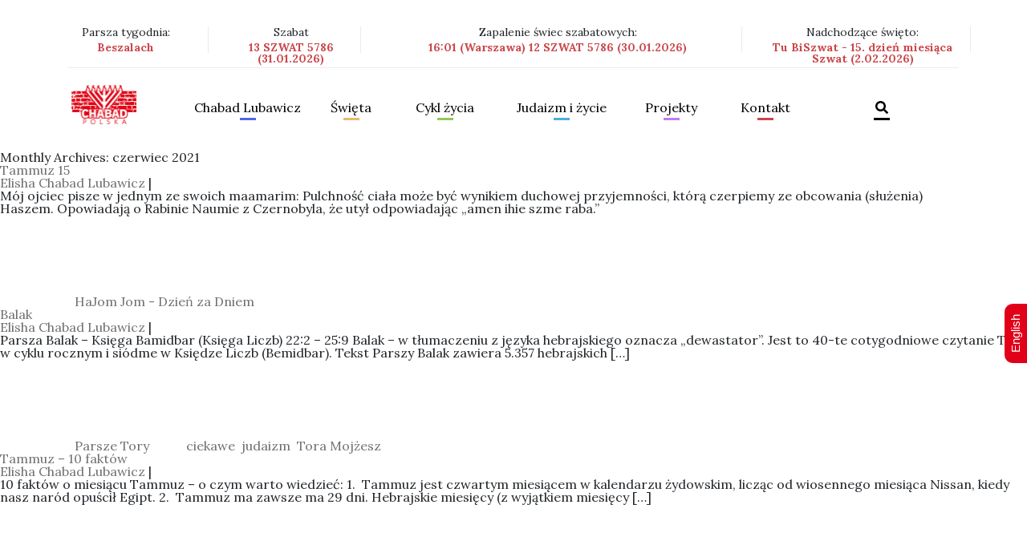

--- FILE ---
content_type: text/html; charset=UTF-8
request_url: https://chabad.org.pl/2021/06/
body_size: 14527
content:
<!DOCTYPE html>
<html lang="pl-PL">
<head>
<meta charset="UTF-8" />
<meta name="viewport" content="width=device-width, initial-scale=1, shrink-to-fit=no">
<meta charset="utf-8">
<meta http-equiv="x-ua-compatible" content="ie=edge">
<link rel="stylesheet" href="https://chabad.org.pl/wp-content/themes/blankslate/assets/css/bootstrap.min.css">
<link href="https://chabad.org.pl/wp-content/themes/blankslate/assets/css/screen.css" media="screen, projection" rel="stylesheet" type="text/css" />
<link href="https://chabad.org.pl/wp-content/themes/blankslate/assets/css/print.css" media="print" rel="stylesheet" type="text/css" />
<link href="https://fonts.googleapis.com/css?family=Lora:400,700" rel="stylesheet">
<link rel='stylesheet' href='https://chabad.org.pl/wp-content/themes/blankslate/assets/css/jCarousel.min.css'>
<link rel="stylesheet" href="https://chabad.org.pl/wp-content/themes/blankslate/assets/css/jquery-ui.css">
<!--[if IE]>
    <link href="assets/css/ie.css" media="screen, projection" rel="stylesheet" type="text/css" />
<![endif]-->
<link rel="stylesheet" href="https://chabad.org.pl/wp-content/themes/blankslate/assets/css/offcanvas.css">
<link rel="stylesheet" href="https://chabad.org.pl/wp-content/themes/blankslate/assets/css/style.css">
<link rel="stylesheet" href="https://chabad.org.pl/wp-content/themes/blankslate/assets/css/bootstrap-select.min.css">
<meta name="google-site-verification" content="lLh99LXbkPKpuAq339M5eFIfP_WEMw2LPdhMwZpYqNE" />
<title>czerwiec 2021 &#8211; Chabad Lubawicz Polska &#8211; Centrum Żydowskie</title>
<meta name='robots' content='max-image-preview:large' />
<link rel="alternate" type="application/rss+xml" title="Chabad Lubawicz Polska - Centrum Żydowskie &raquo; Kanał z wpisami" href="https://chabad.org.pl/feed/" />
<script type="text/javascript">
window._wpemojiSettings = {"baseUrl":"https:\/\/s.w.org\/images\/core\/emoji\/14.0.0\/72x72\/","ext":".png","svgUrl":"https:\/\/s.w.org\/images\/core\/emoji\/14.0.0\/svg\/","svgExt":".svg","source":{"concatemoji":"https:\/\/chabad.org.pl\/wp-includes\/js\/wp-emoji-release.min.js?ver=6.2.8"}};
/*! This file is auto-generated */
!function(e,a,t){var n,r,o,i=a.createElement("canvas"),p=i.getContext&&i.getContext("2d");function s(e,t){p.clearRect(0,0,i.width,i.height),p.fillText(e,0,0);e=i.toDataURL();return p.clearRect(0,0,i.width,i.height),p.fillText(t,0,0),e===i.toDataURL()}function c(e){var t=a.createElement("script");t.src=e,t.defer=t.type="text/javascript",a.getElementsByTagName("head")[0].appendChild(t)}for(o=Array("flag","emoji"),t.supports={everything:!0,everythingExceptFlag:!0},r=0;r<o.length;r++)t.supports[o[r]]=function(e){if(p&&p.fillText)switch(p.textBaseline="top",p.font="600 32px Arial",e){case"flag":return s("\ud83c\udff3\ufe0f\u200d\u26a7\ufe0f","\ud83c\udff3\ufe0f\u200b\u26a7\ufe0f")?!1:!s("\ud83c\uddfa\ud83c\uddf3","\ud83c\uddfa\u200b\ud83c\uddf3")&&!s("\ud83c\udff4\udb40\udc67\udb40\udc62\udb40\udc65\udb40\udc6e\udb40\udc67\udb40\udc7f","\ud83c\udff4\u200b\udb40\udc67\u200b\udb40\udc62\u200b\udb40\udc65\u200b\udb40\udc6e\u200b\udb40\udc67\u200b\udb40\udc7f");case"emoji":return!s("\ud83e\udef1\ud83c\udffb\u200d\ud83e\udef2\ud83c\udfff","\ud83e\udef1\ud83c\udffb\u200b\ud83e\udef2\ud83c\udfff")}return!1}(o[r]),t.supports.everything=t.supports.everything&&t.supports[o[r]],"flag"!==o[r]&&(t.supports.everythingExceptFlag=t.supports.everythingExceptFlag&&t.supports[o[r]]);t.supports.everythingExceptFlag=t.supports.everythingExceptFlag&&!t.supports.flag,t.DOMReady=!1,t.readyCallback=function(){t.DOMReady=!0},t.supports.everything||(n=function(){t.readyCallback()},a.addEventListener?(a.addEventListener("DOMContentLoaded",n,!1),e.addEventListener("load",n,!1)):(e.attachEvent("onload",n),a.attachEvent("onreadystatechange",function(){"complete"===a.readyState&&t.readyCallback()})),(e=t.source||{}).concatemoji?c(e.concatemoji):e.wpemoji&&e.twemoji&&(c(e.twemoji),c(e.wpemoji)))}(window,document,window._wpemojiSettings);
</script>
<style type="text/css">
img.wp-smiley,
img.emoji {
	display: inline !important;
	border: none !important;
	box-shadow: none !important;
	height: 1em !important;
	width: 1em !important;
	margin: 0 0.07em !important;
	vertical-align: -0.1em !important;
	background: none !important;
	padding: 0 !important;
}
</style>
	<link rel='stylesheet' id='contact-form-7-css' href='https://chabad.org.pl/wp-content/plugins/contact-form-7/includes/css/styles.css?ver=5.8.7' type='text/css' media='all' />
<link rel='stylesheet' id='wp-date-remover-css' href='https://chabad.org.pl/wp-content/plugins/wp-date-remover/public/css/wp-date-remover-public.css?ver=1.0.0' type='text/css' media='all' />
<link rel='stylesheet' id='dashicons-css' href='https://chabad.org.pl/wp-includes/css/dashicons.min.css?ver=6.2.8' type='text/css' media='all' />
<link rel='stylesheet' id='thickbox-css' href='https://chabad.org.pl/wp-includes/js/thickbox/thickbox.css?ver=6.2.8' type='text/css' media='all' />
<script type='text/javascript' src='https://chabad.org.pl/wp-includes/js/jquery/jquery.min.js?ver=3.6.4' id='jquery-core-js'></script>
<script type='text/javascript' src='https://chabad.org.pl/wp-includes/js/jquery/jquery-migrate.min.js?ver=3.4.0' id='jquery-migrate-js'></script>
<script type='text/javascript' src='https://chabad.org.pl/wp-content/plugins/wp-date-remover/public/js/wp-date-remover-public.js?ver=1.0.0' id='wp-date-remover-js'></script>
<script type='text/javascript' id='photocrati_ajax-js-extra'>
/* <![CDATA[ */
var photocrati_ajax = {"url":"https:\/\/chabad.org.pl\/index.php?photocrati_ajax=1","wp_home_url":"https:\/\/chabad.org.pl","wp_site_url":"https:\/\/chabad.org.pl","wp_root_url":"https:\/\/chabad.org.pl","wp_plugins_url":"https:\/\/chabad.org.pl\/wp-content\/plugins","wp_content_url":"https:\/\/chabad.org.pl\/wp-content","wp_includes_url":"https:\/\/chabad.org.pl\/wp-includes\/","ngg_param_slug":"nggallery"};
/* ]]> */
</script>
<script type='text/javascript' src='https://chabad.org.pl/wp-content/plugins/nextgen-gallery/products/photocrati_nextgen/modules/ajax/static/ajax.min.js?ver=3.35' id='photocrati_ajax-js'></script>
<link rel="https://api.w.org/" href="https://chabad.org.pl/wp-json/" /><link rel="EditURI" type="application/rsd+xml" title="RSD" href="https://chabad.org.pl/xmlrpc.php?rsd" />
<link rel="wlwmanifest" type="application/wlwmanifest+xml" href="https://chabad.org.pl/wp-includes/wlwmanifest.xml" />
<meta name="generator" content="WordPress 6.2.8" />
<meta name="generator" content="Elementor 3.12.1; features: e_dom_optimization, e_optimized_assets_loading, e_optimized_css_loading, a11y_improvements, additional_custom_breakpoints; settings: css_print_method-external, google_font-enabled, font_display-auto">

<style type='text/css'>
/* START Styles Simple Side Tab v2.2.2 */
#rum_sst_tab {
    font-family: Arial, sans-serif;
    top: 350px;
    background-color: #e20019;
    color: #FFFFFF;
    border-style: solid;
    border-width: 0px;
}

#rum_sst_tab:hover {
    background-color: #A4A4A4;
}
.rum_sst_contents {
    position:fixed;
    margin:0;
    padding:6px 13px 8px 13px;
    text-decoration:none;
    text-align:center;
    font-size:15px;
    font-weight:normal;
    border-style:solid;
    display:block;
    z-index:100000;
}
.rum_sst_left {
    left:-2px;
    cursor: pointer;
    -webkit-transform-origin:0 0;
    -moz-transform-origin:0 0;
    -o-transform-origin:0 0;
    -ms-transform-origin:0 0;
    -webkit-transform:rotate(270deg);
    -moz-transform:rotate(270deg);
    -ms-transform:rotate(270deg);
    -o-transform:rotate(270deg);
    transform:rotate(270deg);
    -moz-border-radius-bottomright:10px;
    border-bottom-right-radius:10px;
    -moz-border-radius-bottomleft:10px;
    border-bottom-left-radius:10px;
}
.rum_sst_right {
    right:-1px;
    cursor: pointer;
    -webkit-transform-origin:100% 100%;
    -moz-transform-origin:100% 100%;
    -o-transform-origin:100% 100%;
    -ms-transform-origin:100% 100%;
    -webkit-transform:rotate(-90deg);
    -moz-transform:rotate(-90deg);
    -ms-transform:rotate(-90deg);
    -o-transform:rotate(-90deg);
    transform:rotate(-90deg);
    -moz-border-radius-topright:10px;
    border-top-right-radius:10px;
    -moz-border-radius-topleft:10px;
    border-top-left-radius:10px;
}
.rum_sst_right.less-ie-9 {
    right:-120px;
    filter: progid:DXImageTransform.Microsoft.BasicImage(rotation=1);
}
.rum_sst_left.less-ie-9 {
    filter: progid:DXImageTransform.Microsoft.BasicImage(rotation=3);
}
/* END Styles Simple Side Tab */
</style>
<link rel="icon" href="https://chabad.org.pl/wp-content/uploads/2022/02/logopolska-150x95.png" sizes="32x32" />
<link rel="icon" href="https://chabad.org.pl/wp-content/uploads/2022/02/logopolska.png" sizes="192x192" />
<link rel="apple-touch-icon" href="https://chabad.org.pl/wp-content/uploads/2022/02/logopolska.png" />
<meta name="msapplication-TileImage" content="https://chabad.org.pl/wp-content/uploads/2022/02/logopolska.png" />
		<style type="text/css" id="wp-custom-css">
			/*
CSS Name: Default Styles
Description: NextGEN Default Gallery Stylesheet
Author: Imagely
Version: 2.13

This stylesheet is provided to allow users the ability of overriding the default styles for all display types
*/

.ngg-album-compactbox{
    margin: 0!important;
    padding: 0px!important;
    box-sizing: border-box!important;
    -moz-box-sizing: border-box!important;
    position: relative!important;
    border: none!important;
    border-radius: 0px!important;
    z-index: 1!important;
}
.ngg-albumoverview img {
    padding:0px!important;
    max-width: 300px;
    float: left;
}
.ngg-album-compactbox .Thumb{
    border:none!important;
    padding:0px!important;
}
.ngg-album-compactbox:after, .ngg-album-compactbox:before {
    content: ' ';
    position: absolute;
    top: 0;
    left: 0;
    right: 0;
    border:none!important;
    z-index: -1;
}
.ngg-album-compact{
    width:100%;
    margin-top: 30px!important;
}
.ngg-album-compact h4 {
    font-size: 39px;
    font-weight: 700;
    margin: 0px;
    float: right;
    display: block;
}
.ngg-album-compact h4 .ngg-album-desc {
    overflow: hidden;
    display: block;
    width: 500px;
    max-width: 374px!important;
    height: 290px;
    line-height: 40px;
    font-size: 30px;
    text-align: left;
}
.ngg-album-gallery-image-counter{display:none;}
.ngg-breadcrumbs { display:none; }
.slideshowlink {display:none;}
.ngg-gallery-thumbnail{
    border:none;
}
.ngg-gallery-thumbnail img:hover {
    background-color: inherit;
}
.ngg-gallery-thumbnail img {
    padding-bottom:0px!important;
    padding-top:0px!important;
}
.ngg-navigation a.next, .ngg-navigation a.page-numbers, .ngg-navigation a.prev, .ngg-navigation span.next, .ngg-navigation span.page-numbers, .ngg-navigation span.prev {
    border: 1px solid #cb464a;
    margin-right: 3px;
    color: #000;
    padding: 5px;
    text-decoration: none;
}
.ngg-navigation span {
    font-weight: 700;
    margin: 0 6px;
    background: #cb464a;
    padding: 5px;
    color: #fff;
    margin-right: 3px;
    margin-left: 3px;
    border: 1px solid #cb464a;
}
.ngg-gallery-thumbnail-box {
    float: left;
    position: relative;
    display: block;
}
.ngg-navigation a.next:hover, .ngg-navigation a.page-numbers:hover, .ngg-navigation a.prev:hover, .ngg-navigation span.next:hover, .ngg-navigation span.page-numbers:hover, .ngg-navigation span.prev:hover{
        background-color: #ce7174;
}
span.screen-reader-text {
    display: none;
}
#TB_caption {
    height: 40px;
    padding: 10px 10px 7px 16px;
    float: left;
}
#TB_closeWindowButton:hover .tb-close-icon, #TB_closeWindowButton:focus .tb-close-icon {
    color: #d42f39;
}
.tb-close-icon {
    display: block;
    color: #666;
    text-align: center;
    line-height: 41px;
    width: 48px;
    height: 29px;
    position: absolute;
    top: -6px;
    right: 1px;
}
html body main #jist .container .content_box p {
	margin-bottom:1rem;
}		</style>
		</head>



<body data-rsssl=1 id="home">
        <header role="menu">
            <nav class="navbar navbar-expand-lg navbar-light bg-faded">
                <div class="container">
                    <div class="col-lg-12 col-md-12 col-sm-12 col-xs-12 upper_nav px-0 w-100">

                        <div class="row mb-3">
                            <div class="col-lg-2 col-md-2 col-sm-12 col-xs-12 px-0 pr-3 right_separator">
                                <p>Parsza tygodnia: <i class="font-weight-bold">Beszalach</i></p>
                            </div>
                            <div class="col-lg-2 col-md-2 col-sm-12 col-xs-12 px-0 pl-3 right_separator">
                                  <p>Szabat <i class="font-weight-bold">13 SZWAT 5786 (31.01.2026)</i></p>
                            </div>
                            <div class="col-lg-5 col-md-5 col-sm-12 col-xs-12 px-0 pl-3 right_separator">
                                <p>Zapalenie świec szabatowych: <i class="font-weight-bold">16:01 (Warszawa) 12 SZWAT 5786 (30.01.2026)</i></p>
                            </div>
                            <div class="col-lg-3 col-md-3 col-sm-12 col-xs-12 px-0 pl-3 right_separator">
                                <p>Nadchodzące święto: <i class="font-weight-bold">Tu BiSzwat - 15. dzień miesiąca Szwat (2.02.2026)</i></p>
                            </div>
                        </div>
                    </div>
                    <div class="col-lg-12 col-md-12 col-sm-12 col-xs-12 lower_nav w-100 pb-3 pt-3">
                      <button class="navbar-toggler p-0 border-0" data-target="#navbarNav" type="button" data-toggle="offcanvas">
                        <i class="fas fa-bars"></i>
                      </button>
                        <!--
                      <button class="navbar-toggler navbar-toggler-right float-right" type="button" data-toggle="collapse" data-target="#navbarNav" aria-controls="navbarNav" aria-expanded="false" aria-label="Toggle navigation">

                      </button>-->
                      <a class="navbar-brand float-left" href="https://chabad.org.pl"><img src="https://chabad.org.pl/wp-content/themes/blankslate/assets/img/HEADER/NAV/LOGO_1.png"></a>
                      <div class="nav_items navbar-collapse offcanvas-collapse float-left" id="navbarNav">
                        <div class="d-table w-100">
                            <div class="d-table-cell align-middle">
                                <div>
                                    <div class="row m-4 mb-0 offcanvas_bar">
                                        <div class="float-left w-50">
                                            <a href="https://chabad.org.pl"><img src="https://chabad.org.pl/wp-content/themes/blankslate/assets/img/HEADER/NAV/LOGO_1.png"></a>
                                        </div>
                                        <div class="float-right w-50">
                                            <a class="navbar-toggler close_canvas" aria-label="Close" data-target="#navbarNav" data-toggle="offcanvas"></a>
                                        </div>
                                    </div>
                                   <ul id="glowne-menu" class="navbar-nav" ><li id="menu-item-1436" class="nav-item dropdown blue menu-item menu-item-type-taxonomy menu-item-object-category menu-item-has-children menu-item-1436"><a href="https://chabad.org.pl/category/chabad-lubawicz/" class="nav-link dropdown-toggle" data-toggle="dropdown">Chabad Lubawicz</a>
<ul class='dropdown-menu' id='menu'>
	<li id="menu-item-2332" class="menu-item menu-item-type-taxonomy menu-item-object-category menu-item-2332"><a href="https://chabad.org.pl/category/aktualnosci/">Aktualności</a></li>
	<li id="menu-item-1447" class="menu-item menu-item-type-taxonomy menu-item-object-category menu-item-1447"><a href="https://chabad.org.pl/category/chabad-lubawicz/">Kim jesteśmy?</a></li>
	<li id="menu-item-3208" class="menu-item menu-item-type-taxonomy menu-item-object-category menu-item-3208"><a href="https://chabad.org.pl/category/rebbe/rebbeim-genealogia/">Rebbeim &#8211; genealogia, informacje</a></li>
	<li id="menu-item-6317" class="menu-item menu-item-type-taxonomy menu-item-object-category menu-item-6317"><a href="https://chabad.org.pl/category/chabad-lubawicz/placowki-chabad-lubawicz-na-swiecie/">Placówki Chabad Lubawicz na świecie</a></li>
	<li id="menu-item-1446" class="menu-item menu-item-type-taxonomy menu-item-object-category menu-item-1446"><a href="https://chabad.org.pl/category/chabad-lubawicz/chabad-lubawicz-w-mediach/">Chabad Lubawicz w mediach</a></li>
	<li id="menu-item-2639" class="menu-item menu-item-type-post_type menu-item-object-page menu-item-2639"><a href="https://chabad.org.pl/pracownia-multimedialna/">Pracownia multimedialna</a></li>
	<li id="menu-item-1445" class="menu-item menu-item-type-taxonomy menu-item-object-category menu-item-1445"><a href="https://chabad.org.pl/category/spisane-dawniej-i-dzis/">Spisane dawniej i dziś</a></li>
	<li id="menu-item-10652" class="menu-item menu-item-type-taxonomy menu-item-object-category menu-item-10652"><a href="https://chabad.org.pl/category/chasydzi-na-mazowszu/">Chasydzi na Mazowszu &#8211; historia</a></li>
	<li id="menu-item-5072" class="menu-item menu-item-type-taxonomy menu-item-object-category menu-item-5072"><a href="https://chabad.org.pl/category/judaizm-i-zycie-brak-opisu/izrael-brak-opisu-mapa-panstwa-izrael/punkty-zainteresowania/">Punkty zainteresowania</a></li>
	<li id="menu-item-2261" class="menu-item menu-item-type-post_type menu-item-object-page menu-item-2261"><a href="https://chabad.org.pl/galeria/">Galeria</a></li>
</ul>
</li>
<li id="menu-item-1437" class="nav-item dropdown orange menu-item menu-item-type-taxonomy menu-item-object-category menu-item-has-children menu-item-1437"><a href="https://chabad.org.pl/category/swieta/" class="nav-link dropdown-toggle" data-toggle="dropdown">Święta</a>
<ul class='dropdown-menu' id='menu'>
	<li id="menu-item-12164" class="menu-item menu-item-type-taxonomy menu-item-object-category menu-item-12164"><a href="https://chabad.org.pl/category/swieta/swieta-swieta/">Święta</a></li>
	<li id="menu-item-1448" class="menu-item menu-item-type-taxonomy menu-item-object-category menu-item-1448"><a href="https://chabad.org.pl/category/swieta/wielkie-swieta/">Wielkie święta</a></li>
	<li id="menu-item-1449" class="menu-item menu-item-type-taxonomy menu-item-object-category menu-item-1449"><a href="https://chabad.org.pl/category/swieta/sukot-i-simchat-tora/">Sukot i Simchat Tora</a></li>
	<li id="menu-item-1450" class="menu-item menu-item-type-taxonomy menu-item-object-category menu-item-1450"><a href="https://chabad.org.pl/category/swieta/chanuka/">Chanuka</a></li>
	<li id="menu-item-4755" class="menu-item menu-item-type-taxonomy menu-item-object-category menu-item-4755"><a href="https://chabad.org.pl/category/swieta/chanuka/historia-chanuki/">Historia Chanuki</a></li>
	<li id="menu-item-4756" class="menu-item menu-item-type-taxonomy menu-item-object-category menu-item-4756"><a href="https://chabad.org.pl/category/swieta/chanuka/chanukowe-pomysly/">Chanukowe pomysły</a></li>
	<li id="menu-item-1451" class="menu-item menu-item-type-taxonomy menu-item-object-category menu-item-1451"><a href="https://chabad.org.pl/category/swieta/tu-b-szwat-tu-bi-szwat/">Tu B&#8217;Szwat &#8211; Tu Bi-Szwat</a></li>
	<li id="menu-item-1452" class="menu-item menu-item-type-taxonomy menu-item-object-category menu-item-1452"><a href="https://chabad.org.pl/category/swieta/purim/">Purim</a></li>
	<li id="menu-item-1453" class="menu-item menu-item-type-taxonomy menu-item-object-category menu-item-1453"><a href="https://chabad.org.pl/category/swieta/pesach-swieta/">Pesach</a></li>
	<li id="menu-item-1454" class="menu-item menu-item-type-taxonomy menu-item-object-category menu-item-1454"><a href="https://chabad.org.pl/category/swieta/pesach-szeni/">Pesach Szeni</a></li>
	<li id="menu-item-1455" class="menu-item menu-item-type-taxonomy menu-item-object-category menu-item-1455"><a href="https://chabad.org.pl/category/swieta/liczenie-omeru/">Liczenie Omeru</a></li>
	<li id="menu-item-6288" class="menu-item menu-item-type-taxonomy menu-item-object-category menu-item-6288"><a href="https://chabad.org.pl/category/swieta/lag-ba-omer/">Lag B&#8217;Omer</a></li>
	<li id="menu-item-1456" class="menu-item menu-item-type-taxonomy menu-item-object-category menu-item-1456"><a href="https://chabad.org.pl/category/swieta/szawuot/">Szawuot</a></li>
	<li id="menu-item-1457" class="menu-item menu-item-type-taxonomy menu-item-object-category menu-item-1457"><a href="https://chabad.org.pl/category/swieta/trzy-tygodnie-brak-opisu-opis-to-obrazek/">Trzy Tygodnie Żałoby</a></li>
	<li id="menu-item-1458" class="menu-item menu-item-type-post_type menu-item-object-post menu-item-1458"><a href="https://chabad.org.pl/17-tamuz/">17 Tammuz – Początek trzech tygodni żałoby</a></li>
	<li id="menu-item-1459" class="menu-item menu-item-type-post_type menu-item-object-post menu-item-1459"><a href="https://chabad.org.pl/tisza-beaw/">Tisza BeAw</a></li>
	<li id="menu-item-1460" class="menu-item menu-item-type-post_type menu-item-object-post menu-item-1460"><a href="https://chabad.org.pl/15-aw/">15 Aw – Tu B’Aw</a></li>
	<li id="menu-item-1461" class="menu-item menu-item-type-taxonomy menu-item-object-category menu-item-1461"><a href="https://chabad.org.pl/category/swieta/specjalne-lata-brak-opisu/">Specjalne lata</a></li>
</ul>
</li>
<li id="menu-item-1438" class="nav-item dropdown lime menu-item menu-item-type-taxonomy menu-item-object-category menu-item-has-children menu-item-1438"><a href="https://chabad.org.pl/category/cykl-zycia/" class="nav-link dropdown-toggle" data-toggle="dropdown">Cykl życia</a>
<ul class='dropdown-menu' id='menu'>
	<li id="menu-item-1464" class="menu-item menu-item-type-taxonomy menu-item-object-category menu-item-1464"><a href="https://chabad.org.pl/category/cykl-zycia/ciaza-i-narodziny-brak-opisu-cykl-zycia/">Ciąża i narodziny</a></li>
	<li id="menu-item-1465" class="menu-item menu-item-type-post_type menu-item-object-post menu-item-1465"><a href="https://chabad.org.pl/brit-mila/">Brit Mila</a></li>
	<li id="menu-item-1466" class="menu-item menu-item-type-post_type menu-item-object-post menu-item-1466"><a href="https://chabad.org.pl/upszerin/">Upszerin</a></li>
	<li id="menu-item-1467" class="menu-item menu-item-type-taxonomy menu-item-object-category menu-item-1467"><a href="https://chabad.org.pl/category/cykl-zycia/zydowski-dzien-urodzin/">Żydowski dzień urodzin</a></li>
	<li id="menu-item-1468" class="menu-item menu-item-type-taxonomy menu-item-object-category menu-item-1468"><a href="https://chabad.org.pl/category/cykl-zycia/bar-i-bat-micwa-brak-opisu/">Bar i Bat Micwa</a></li>
	<li id="menu-item-1469" class="menu-item menu-item-type-taxonomy menu-item-object-category menu-item-1469"><a href="https://chabad.org.pl/category/cykl-zycia/malzenstwo-brak-opisu/">Małżeństwo</a></li>
	<li id="menu-item-1470" class="menu-item menu-item-type-taxonomy menu-item-object-category menu-item-1470"><a href="https://chabad.org.pl/category/cykl-zycia/rozwod-brak-opisu/">Rozwód</a></li>
	<li id="menu-item-1471" class="menu-item menu-item-type-taxonomy menu-item-object-category menu-item-1471"><a href="https://chabad.org.pl/category/cykl-zycia/koszernosc-brak-opisu/">Koszerność</a></li>
	<li id="menu-item-1473" class="menu-item menu-item-type-taxonomy menu-item-object-category menu-item-1473"><a href="https://chabad.org.pl/category/cykl-zycia/smierc-i-zaloba-w-tradycji-zydowskiej/">Śmierć i żałoba w tradycji żydowskiej</a></li>
	<li id="menu-item-4713" class="menu-item menu-item-type-taxonomy menu-item-object-category menu-item-4713"><a href="https://chabad.org.pl/category/judaizm-i-zycie-brak-opisu/kobiety-w-judaizmie-brak-opisu/czystosc-rodzinna-brak-opisu/">Czystość rodzinna</a></li>
</ul>
</li>
<li id="menu-item-1439" class="nav-item dropdown sea menu-item menu-item-type-taxonomy menu-item-object-category menu-item-has-children menu-item-1439"><a href="https://chabad.org.pl/category/judaizm-i-zycie-brak-opisu/" class="nav-link dropdown-toggle" data-toggle="dropdown">Judaizm i życie</a>
<ul class='dropdown-menu' id='menu'>
	<li id="menu-item-1479" class="menu-item menu-item-type-taxonomy menu-item-object-category menu-item-1479"><a href="https://chabad.org.pl/category/judaizm-i-zycie-brak-opisu/szabat-brak-opisu/">Szabat</a></li>
	<li id="menu-item-5093" class="menu-item menu-item-type-taxonomy menu-item-object-category menu-item-5093"><a href="https://chabad.org.pl/category/judaizm-i-zycie-brak-opisu/micwy/">Micwy</a></li>
	<li id="menu-item-11231" class="menu-item menu-item-type-taxonomy menu-item-object-category menu-item-11231"><a href="https://chabad.org.pl/category/judaizm-i-zycie-brak-opisu/medrcy-judaizmu/">Mędrcy Judaizmu</a></li>
	<li id="menu-item-1474" class="menu-item menu-item-type-taxonomy menu-item-object-category menu-item-1474"><a href="https://chabad.org.pl/category/judaizm-i-zycie-brak-opisu/kobiety-w-judaizmie-brak-opisu/">Kobiety w judaiźmie</a></li>
	<li id="menu-item-1475" class="menu-item menu-item-type-taxonomy menu-item-object-category menu-item-1475"><a href="https://chabad.org.pl/category/judaizm-i-zycie-brak-opisu/duchowosc-brak-opisu/">Duchowość</a></li>
	<li id="menu-item-1476" class="menu-item menu-item-type-taxonomy menu-item-object-category menu-item-1476"><a href="https://chabad.org.pl/category/judaizm-i-zycie-brak-opisu/zydowskie-pojecia-brak-opisu/">Żydowskie pojęcia</a></li>
	<li id="menu-item-1477" class="menu-item menu-item-type-taxonomy menu-item-object-category menu-item-1477"><a href="https://chabad.org.pl/category/judaizm-i-zycie-brak-opisu/od-poczatku-swiata-brak-opisu/">Od początku świata</a></li>
	<li id="menu-item-2757" class="menu-item menu-item-type-taxonomy menu-item-object-category menu-item-2757"><a href="https://chabad.org.pl/category/judaizm-i-zycie-brak-opisu/kartki-z-historii-biblijnej-judaizmu/">Kartki z historii biblijnej i judaizmu</a></li>
	<li id="menu-item-4708" class="menu-item menu-item-type-taxonomy menu-item-object-category menu-item-4708"><a href="https://chabad.org.pl/category/cykl-zycia/bar-i-bat-micwa-brak-opisu/poglady-brak-opisu/">Poglądy</a></li>
	<li id="menu-item-4709" class="menu-item menu-item-type-taxonomy menu-item-object-category menu-item-4709"><a href="https://chabad.org.pl/category/cykl-zycia/koszernosc-brak-opisu/blogoslawienstwa-krok-po-kroku-brak-opisu/">Błogosławieństwa krok po kroku</a></li>
	<li id="menu-item-4712" class="menu-item menu-item-type-taxonomy menu-item-object-category menu-item-4712"><a href="https://chabad.org.pl/category/judaizm-i-zycie-brak-opisu/kobiety-w-judaizmie-brak-opisu/duchowosc-i-kobiecosc-brak-opisu/">Duchowość i Kobiecość</a></li>
	<li id="menu-item-4715" class="menu-item menu-item-type-taxonomy menu-item-object-category menu-item-4715"><a href="https://chabad.org.pl/category/judaizm-i-zycie-brak-opisu/duchowosc-brak-opisu/opowiesci-chasydzkie-brak-opisu/">Opowieści Chasydzkie</a></li>
</ul>
</li>
<li id="menu-item-1483" class="nav-item dropdown puprple menu-item menu-item-type-post_type menu-item-object-page menu-item-has-children menu-item-1483"><a rel="normal" href="https://chabad.org.pl/projekty/">Projekty</a>
<ul class='dropdown-menu' id='menu'>
	<li id="menu-item-4150" class="menu-item menu-item-type-post_type menu-item-object-page menu-item-4150"><a href="https://chabad.org.pl/projekty/european-minorities/">European Minorities</a></li>
	<li id="menu-item-4152" class="menu-item menu-item-type-post_type menu-item-object-page menu-item-4152"><a href="https://chabad.org.pl/projekty/european-culture-roots-and-values/">European Culture Roots and Values</a></li>
</ul>
</li>
<li id="menu-item-1482" class="nav-item dropdown burgundy menu-item menu-item-type-post_type menu-item-object-page menu-item-1482"><a rel="normal" href="https://chabad.org.pl/kontakt/">Kontakt</a></li>
<li id="menu-item-10459" class="nav-item dropdown menu-item menu-item-type-post_type menu-item-object-page menu-item-10459"><a rel="normal" href="https://chabad.org.pl/szukaj/"><i class="fas fa-search"></i></a></li>
</ul>                                </div>
                            </div>
                          </div>
                        </div>
                    </div>
                </div>
            </nav>
        </header>
<section id="content" role="main">
<header class="header">
<h1 class="entry-title">Monthly Archives: czerwiec 2021</h1>
</header>
<article id="post-76" class="post-76 post type-post status-publish format-standard hentry category-dzien-za-dniem">
<header>
<h2 class="entry-title"><a href="https://chabad.org.pl/tamuz-15/" title="Tammuz 15" rel="bookmark">Tammuz 15</a></h2> <section class="entry-meta">
<span class="author vcard"><a href="https://chabad.org.pl/author/chabad-lubawicz/" title="Wpisy od Elisha Chabad Lubawicz" rel="author">Elisha Chabad Lubawicz</a></span>
<span class="meta-sep"> | </span>
<span class="entry-date"></span>
</section></header>
<section class="entry-summary">
<p>Mój ojciec pisze w jednym ze swoich maamarim: Pulchność ciała może być wynikiem duchowej przyjemności, którą czerpiemy ze obcowania (służenia) Haszem.&nbsp;Opowiadają o Rabinie Naumie z Czernobyla, że utył odpowiadając &#8222;amen ihie szme raba.&#8221;</p>
</section><footer class="entry-footer">
<span class="cat-links">Categories: <a href="https://chabad.org.pl/category/rebbe/dzien-za-dniem/" rel="category tag">HaJom Jom - Dzień za Dniem</a></span>
<span class="tag-links"></span>
</footer> </article><article id="post-906" class="post-906 post type-post status-publish format-standard has-post-thumbnail hentry category-parsze-tory tag-ciekawe tag-judaizm tag-tora-mojzesz">
<header>
<h2 class="entry-title"><a href="https://chabad.org.pl/parsza-balak/" title="Balak" rel="bookmark">Balak</a></h2> <section class="entry-meta">
<span class="author vcard"><a href="https://chabad.org.pl/author/chabad-lubawicz/" title="Wpisy od Elisha Chabad Lubawicz" rel="author">Elisha Chabad Lubawicz</a></span>
<span class="meta-sep"> | </span>
<span class="entry-date"></span>
</section></header>
<section class="entry-summary">
<p>Parsza Balak – Księga Bamidbar (Księga Liczb) 22:2 – 25:9 Balak – w tłumaczeniu z języka hebrajskiego oznacza „dewastator”. Jest to 40-te cotygodniowe czytanie Tory w cyklu rocznym i siódme w Księdze Liczb (Bemidbar). Tekst Parszy Balak zawiera 5.357 hebrajskich [&hellip;]</p>
</section><footer class="entry-footer">
<span class="cat-links">Categories: <a href="https://chabad.org.pl/category/judaizm-i-zycie-brak-opisu/szabat-brak-opisu/parsze-tory/" rel="category tag">Parsze Tory</a></span>
<span class="tag-links">Tagi: <a href="https://chabad.org.pl/tag/ciekawe/" rel="tag">ciekawe</a>, <a href="https://chabad.org.pl/tag/judaizm/" rel="tag">judaizm</a>, <a href="https://chabad.org.pl/tag/tora-mojzesz/" rel="tag">Tora Mojżesz</a></span>
</footer> </article><article id="post-9751" class="post-9751 post type-post status-publish format-standard has-post-thumbnail hentry category-duchowosc-brak-opisu category-judaizm-i-zycie-brak-opisu category-miesiace category-spisane-dawniej-i-dzis">
<header>
<h2 class="entry-title"><a href="https://chabad.org.pl/tammuz-10-faktow/" title="Tammuz &#8211; 10 faktów" rel="bookmark">Tammuz &#8211; 10 faktów</a></h2> <section class="entry-meta">
<span class="author vcard"><a href="https://chabad.org.pl/author/chabad-lubawicz/" title="Wpisy od Elisha Chabad Lubawicz" rel="author">Elisha Chabad Lubawicz</a></span>
<span class="meta-sep"> | </span>
<span class="entry-date"></span>
</section></header>
<section class="entry-summary">
<p>10 faktów o miesiącu Tammuz &#8211; o czym warto wiedzieć: 1.&nbsp; Tammuz jest czwartym miesiącem w kalendarzu żydowskim, licząc od wiosennego miesiąca Nissan, kiedy nasz naród opuścił Egipt. 2.&nbsp; Tammuz ma zawsze ma 29 dni. Hebrajskie miesięcy (z wyjątkiem miesięcy [&hellip;]</p>
</section><footer class="entry-footer">
<span class="cat-links">Categories: <a href="https://chabad.org.pl/category/judaizm-i-zycie-brak-opisu/duchowosc-brak-opisu/" rel="category tag">Duchowość</a>, <a href="https://chabad.org.pl/category/judaizm-i-zycie-brak-opisu/" rel="category tag">Judaizm i życie</a>, <a href="https://chabad.org.pl/category/miesiace/" rel="category tag">Miesiące</a>, <a href="https://chabad.org.pl/category/spisane-dawniej-i-dzis/" rel="category tag">SPISANE DAWNIEJ I DZIŚ</a></span>
<span class="tag-links"></span>
</footer> </article><article id="post-9729" class="post-9729 post type-post status-publish format-standard hentry category-dzien-za-dniem">
<header>
<h2 class="entry-title"><a href="https://chabad.org.pl/tamuz-3/" title="Tammuz 3" rel="bookmark">Tammuz 3</a></h2> <section class="entry-meta">
<span class="author vcard"><a href="https://chabad.org.pl/author/chabad-lubawicz/" title="Wpisy od Elisha Chabad Lubawicz" rel="author">Elisha Chabad Lubawicz</a></span>
<span class="meta-sep"> | </span>
<span class="entry-date"></span>
</section></header>
<section class="entry-summary">
<p>Mój dziadek powiedział: jęk Żyda, który, broń Boże, wynika z fizycznego nieszczęścia, jest także wielką teszuwą; o ileż bardziej jęk wywołany duchowym cierpieniem jest wzniosłą i skuteczną teszuwą. Jęk wydobywa go z otchłani zła i stawia go na mocnej pozycji [&hellip;]</p>
</section><footer class="entry-footer">
<span class="cat-links">Categories: <a href="https://chabad.org.pl/category/rebbe/dzien-za-dniem/" rel="category tag">HaJom Jom - Dzień za Dniem</a></span>
<span class="tag-links"></span>
</footer> </article><article id="post-902" class="post-902 post type-post status-publish format-standard has-post-thumbnail hentry category-miesiace">
<header>
<h2 class="entry-title"><a href="https://chabad.org.pl/tamuz/" title="Tammuz" rel="bookmark">Tammuz</a></h2> <section class="entry-meta">
<span class="author vcard"><a href="https://chabad.org.pl/author/chabad-lubawicz/" title="Wpisy od Elisha Chabad Lubawicz" rel="author">Elisha Chabad Lubawicz</a></span>
<span class="meta-sep"> | </span>
<span class="entry-date"></span>
</section></header>
<section class="entry-summary">
<p>TAMMUZ, jest czwartym miesiącem w kalendarzu żydowskim, licząc od miesiąca Nissan. Liczy 29 dni. Nazwy wszystkich miesięcy w kalendarzu hebrajskim pierwotnie pochodzą z Babilonii. Naród Żydowski przyjął te babilońskie nazwy w okresie 70-letniego wygnania w Babilonii. Jednak ze wszystkich nazw [&hellip;]</p>
</section><footer class="entry-footer">
<span class="cat-links">Categories: <a href="https://chabad.org.pl/category/miesiace/" rel="category tag">Miesiące</a></span>
<span class="tag-links"></span>
</footer> </article><article id="post-9720" class="post-9720 post type-post status-publish format-standard hentry category-dzien-za-dniem">
<header>
<h2 class="entry-title"><a href="https://chabad.org.pl/siwan-28/" title="Siwan 28" rel="bookmark">Siwan 28</a></h2> <section class="entry-meta">
<span class="author vcard"><a href="https://chabad.org.pl/author/chabad-lubawicz/" title="Wpisy od Elisha Chabad Lubawicz" rel="author">Elisha Chabad Lubawicz</a></span>
<span class="meta-sep"> | </span>
<span class="entry-date"></span>
</section></header>
<section class="entry-summary">
<p>Cemach Cedek opowiedział kiedyś swojemu synowi, mojemu dziadkowi, zdarzenie ze swojego życia i stwierdził: Za pomoc komuś, przekazując na wyżywienie choćby 70 kopiejek (mała rosyjska moneta o niskiej wartości) zarobionych na cielęciu, wszystkie bramy do Niebiańskich Komnat są dla niego [&hellip;]</p>
</section><footer class="entry-footer">
<span class="cat-links">Categories: <a href="https://chabad.org.pl/category/rebbe/dzien-za-dniem/" rel="category tag">HaJom Jom - Dzień za Dniem</a></span>
<span class="tag-links"></span>
</footer> </article><article id="post-9718" class="post-9718 post type-post status-publish format-standard hentry category-dzien-za-dniem tag-chabad tag-lubawicz">
<header>
<h2 class="entry-title"><a href="https://chabad.org.pl/siwan-27/" title="Siwan 27" rel="bookmark">Siwan 27</a></h2> <section class="entry-meta">
<span class="author vcard"><a href="https://chabad.org.pl/author/chabad-lubawicz/" title="Wpisy od Elisha Chabad Lubawicz" rel="author">Elisha Chabad Lubawicz</a></span>
<span class="meta-sep"> | </span>
<span class="entry-date"></span>
</section></header>
<section class="entry-summary">
<p>„B-g pobłogosławi cię we wszystkim, co przedsięweźmiesz” (Dwarim, 15:18). Człowiek potrzebuje jedynie stworzyć 'naczynie&#8217; na swój byt i dołożyć wszelkich starań, aby to 'naczynie&#8217; było czyste od wszelkich nieczystości lub śmieci z oszukiwania innych i in. temu podobnego. Wystarczy przestrzegać [&hellip;]</p>
</section><footer class="entry-footer">
<span class="cat-links">Categories: <a href="https://chabad.org.pl/category/rebbe/dzien-za-dniem/" rel="category tag">HaJom Jom - Dzień za Dniem</a></span>
<span class="tag-links">Tagi: <a href="https://chabad.org.pl/tag/chabad/" rel="tag">chabad</a>, <a href="https://chabad.org.pl/tag/lubawicz/" rel="tag">lubawicz</a></span>
</footer> </article><article id="post-9715" class="post-9715 post type-post status-publish format-standard has-post-thumbnail hentry category-kartki-z-historii-biblijnej-judaizmu tag-historia tag-judaizm">
<header>
<h2 class="entry-title"><a href="https://chabad.org.pl/27-siwan-rabin-chananja-ben-tradjon-zabity-ii-wiek-n-e/" title="27 Siwan &#8211; Rabin Chananja ben Tradjon zabity (II wiek n.e" rel="bookmark">27 Siwan &#8211; Rabin Chananja ben Tradjon zabity (II wiek n.e</a></h2> <section class="entry-meta">
<span class="author vcard"><a href="https://chabad.org.pl/author/chabad-lubawicz/" title="Wpisy od Elisha Chabad Lubawicz" rel="author">Elisha Chabad Lubawicz</a></span>
<span class="meta-sep"> | </span>
<span class="entry-date"></span>
</section></header>
<section class="entry-summary">
<p>Rabin Chananja ben Tradjon, jeden z „dziesięciu męczenników” został zabity tego dnia. Kiedy Rzymianie odkryli, że naucza on wyjętej spod prawa Tory, owinęli go w zwój Tory, ułożyli wokół niego zwitki gałązek, a przed podpaleniem nałożyli na niego wilgotne wełniane [&hellip;]</p>
</section><footer class="entry-footer">
<span class="cat-links">Categories: <a href="https://chabad.org.pl/category/judaizm-i-zycie-brak-opisu/kartki-z-historii-biblijnej-judaizmu/" rel="category tag">Kartki z historii biblijnej oraz historii judaizmu</a></span>
<span class="tag-links">Tagi: <a href="https://chabad.org.pl/tag/historia/" rel="tag">historia</a>, <a href="https://chabad.org.pl/tag/judaizm/" rel="tag">judaizm</a></span>
</footer> </article><article id="post-9707" class="post-9707 post type-post status-publish format-standard has-post-thumbnail hentry category-kobiety-w-judaizmie-brak-opisu category-spisane-dawniej-i-dzis tag-ciekawe tag-judaizm tag-tora">
<header>
<h2 class="entry-title"><a href="https://chabad.org.pl/9707-2/" title="Prorokini judaizmu" rel="bookmark">Prorokini judaizmu</a></h2> <section class="entry-meta">
<span class="author vcard"><a href="https://chabad.org.pl/author/chabad-lubawicz/" title="Wpisy od Elisha Chabad Lubawicz" rel="author">Elisha Chabad Lubawicz</a></span>
<span class="meta-sep"> | </span>
<span class="entry-date"></span>
</section></header>
<section class="entry-summary">
<p>Prorokini judaizmu. Według Talmudu było 48 proroków mężczyzn i siedem prorokiń narodu żydowskiego.&nbsp; Ogólnie rzecz ujmując, Talmud „kwalifikuje”, że w judaizmie było o wiele więcej&nbsp; proroków &#8211; wymienia liczbę [nawet] 1.200.000. &nbsp; Jednak proroków, których przesłanie było istotne dla przyszłych [&hellip;]</p>
</section><footer class="entry-footer">
<span class="cat-links">Categories: <a href="https://chabad.org.pl/category/judaizm-i-zycie-brak-opisu/kobiety-w-judaizmie-brak-opisu/" rel="category tag">Kobiety w judaiźmie</a>, <a href="https://chabad.org.pl/category/spisane-dawniej-i-dzis/" rel="category tag">SPISANE DAWNIEJ I DZIŚ</a></span>
<span class="tag-links">Tagi: <a href="https://chabad.org.pl/tag/ciekawe/" rel="tag">ciekawe</a>, <a href="https://chabad.org.pl/tag/judaizm/" rel="tag">judaizm</a>, <a href="https://chabad.org.pl/tag/tora/" rel="tag">tora</a></span>
</footer> </article></section>
<aside id="sidebar" role="complementary">
<div id="primary" class="widget-area">
<ul class="xoxo">
<li id="search-2" class="widget-container widget_search"><form role="search" method="get" id="searchform" class="searchform" action="https://chabad.org.pl/">
				<div>
					<label class="screen-reader-text" for="s">Szukaj:</label>
					<input type="text" value="" name="s" id="s" />
					<input type="submit" id="searchsubmit" value="Szukaj" />
				</div>
			</form></li>
		<li id="recent-posts-2" class="widget-container widget_recent_entries">
		<h3 class="widget-title">Ostatnie wpisy</h3>
		<ul>
											<li>
					<a href="https://chabad.org.pl/adar-3/">Adar</a>
									</li>
											<li>
					<a href="https://chabad.org.pl/najpiekniejsze-miejsca-ziemi-izraela-morze-martwe/">Najpiękniejsze miejsca Ziemi Izraela &#8211; Morze Martwe</a>
									</li>
											<li>
					<a href="https://chabad.org.pl/5-tewet-2/">5 Tewet</a>
									</li>
											<li>
					<a href="https://chabad.org.pl/choc-kislew-nowy-rok-chasydyzmu-19-20-kislew/">Chof Kislew &#8211; Nowy Rok Chasydyzmu &#8211; 19-20 Kislew</a>
									</li>
											<li>
					<a href="https://chabad.org.pl/pidion-szwuim-wielka-micwa/">Pidion Szwuim  &#8211; Wielka Micwa</a>
									</li>
					</ul>

		</li><li id="archives-2" class="widget-container widget_archive"><h3 class="widget-title">Archiwa</h3>
			<ul>
					<li><a href='https://chabad.org.pl/2024/02/'>luty 2024</a></li>
	<li><a href='https://chabad.org.pl/2023/12/'>grudzień 2023</a></li>
	<li><a href='https://chabad.org.pl/2023/11/'>listopad 2023</a></li>
	<li><a href='https://chabad.org.pl/2023/10/'>październik 2023</a></li>
	<li><a href='https://chabad.org.pl/2023/09/'>wrzesień 2023</a></li>
	<li><a href='https://chabad.org.pl/2023/08/'>sierpień 2023</a></li>
	<li><a href='https://chabad.org.pl/2023/07/'>lipiec 2023</a></li>
	<li><a href='https://chabad.org.pl/2023/06/'>czerwiec 2023</a></li>
	<li><a href='https://chabad.org.pl/2023/05/'>maj 2023</a></li>
	<li><a href='https://chabad.org.pl/2023/04/'>kwiecień 2023</a></li>
	<li><a href='https://chabad.org.pl/2023/03/'>marzec 2023</a></li>
	<li><a href='https://chabad.org.pl/2023/02/'>luty 2023</a></li>
	<li><a href='https://chabad.org.pl/2023/01/'>styczeń 2023</a></li>
	<li><a href='https://chabad.org.pl/2022/12/'>grudzień 2022</a></li>
	<li><a href='https://chabad.org.pl/2022/11/'>listopad 2022</a></li>
	<li><a href='https://chabad.org.pl/2022/10/'>październik 2022</a></li>
	<li><a href='https://chabad.org.pl/2022/09/'>wrzesień 2022</a></li>
	<li><a href='https://chabad.org.pl/2022/08/'>sierpień 2022</a></li>
	<li><a href='https://chabad.org.pl/2022/07/'>lipiec 2022</a></li>
	<li><a href='https://chabad.org.pl/2022/06/'>czerwiec 2022</a></li>
	<li><a href='https://chabad.org.pl/2022/05/'>maj 2022</a></li>
	<li><a href='https://chabad.org.pl/2022/04/'>kwiecień 2022</a></li>
	<li><a href='https://chabad.org.pl/2022/03/'>marzec 2022</a></li>
	<li><a href='https://chabad.org.pl/2022/02/'>luty 2022</a></li>
	<li><a href='https://chabad.org.pl/2022/01/'>styczeń 2022</a></li>
	<li><a href='https://chabad.org.pl/2021/12/'>grudzień 2021</a></li>
	<li><a href='https://chabad.org.pl/2021/11/'>listopad 2021</a></li>
	<li><a href='https://chabad.org.pl/2021/10/'>październik 2021</a></li>
	<li><a href='https://chabad.org.pl/2021/09/'>wrzesień 2021</a></li>
	<li><a href='https://chabad.org.pl/2021/08/'>sierpień 2021</a></li>
	<li><a href='https://chabad.org.pl/2021/07/'>lipiec 2021</a></li>
	<li><a href='https://chabad.org.pl/2021/06/' aria-current="page">czerwiec 2021</a></li>
	<li><a href='https://chabad.org.pl/2021/05/'>maj 2021</a></li>
	<li><a href='https://chabad.org.pl/2021/04/'>kwiecień 2021</a></li>
	<li><a href='https://chabad.org.pl/2021/03/'>marzec 2021</a></li>
	<li><a href='https://chabad.org.pl/2021/02/'>luty 2021</a></li>
	<li><a href='https://chabad.org.pl/2021/01/'>styczeń 2021</a></li>
	<li><a href='https://chabad.org.pl/2020/12/'>grudzień 2020</a></li>
	<li><a href='https://chabad.org.pl/2020/11/'>listopad 2020</a></li>
	<li><a href='https://chabad.org.pl/2020/10/'>październik 2020</a></li>
	<li><a href='https://chabad.org.pl/2020/09/'>wrzesień 2020</a></li>
	<li><a href='https://chabad.org.pl/2020/08/'>sierpień 2020</a></li>
	<li><a href='https://chabad.org.pl/2020/07/'>lipiec 2020</a></li>
	<li><a href='https://chabad.org.pl/2020/06/'>czerwiec 2020</a></li>
	<li><a href='https://chabad.org.pl/2020/05/'>maj 2020</a></li>
	<li><a href='https://chabad.org.pl/2020/04/'>kwiecień 2020</a></li>
	<li><a href='https://chabad.org.pl/2020/03/'>marzec 2020</a></li>
	<li><a href='https://chabad.org.pl/2020/02/'>luty 2020</a></li>
	<li><a href='https://chabad.org.pl/2020/01/'>styczeń 2020</a></li>
	<li><a href='https://chabad.org.pl/2019/12/'>grudzień 2019</a></li>
	<li><a href='https://chabad.org.pl/2019/11/'>listopad 2019</a></li>
	<li><a href='https://chabad.org.pl/2019/10/'>październik 2019</a></li>
	<li><a href='https://chabad.org.pl/2019/09/'>wrzesień 2019</a></li>
	<li><a href='https://chabad.org.pl/2019/08/'>sierpień 2019</a></li>
	<li><a href='https://chabad.org.pl/2019/07/'>lipiec 2019</a></li>
	<li><a href='https://chabad.org.pl/2019/06/'>czerwiec 2019</a></li>
	<li><a href='https://chabad.org.pl/2019/05/'>maj 2019</a></li>
	<li><a href='https://chabad.org.pl/2019/04/'>kwiecień 2019</a></li>
	<li><a href='https://chabad.org.pl/2019/03/'>marzec 2019</a></li>
	<li><a href='https://chabad.org.pl/2019/02/'>luty 2019</a></li>
	<li><a href='https://chabad.org.pl/2019/01/'>styczeń 2019</a></li>
	<li><a href='https://chabad.org.pl/2018/12/'>grudzień 2018</a></li>
	<li><a href='https://chabad.org.pl/2018/11/'>listopad 2018</a></li>
	<li><a href='https://chabad.org.pl/2018/10/'>październik 2018</a></li>
	<li><a href='https://chabad.org.pl/2018/09/'>wrzesień 2018</a></li>
	<li><a href='https://chabad.org.pl/2018/08/'>sierpień 2018</a></li>
	<li><a href='https://chabad.org.pl/2018/07/'>lipiec 2018</a></li>
	<li><a href='https://chabad.org.pl/2018/06/'>czerwiec 2018</a></li>
	<li><a href='https://chabad.org.pl/2018/05/'>maj 2018</a></li>
	<li><a href='https://chabad.org.pl/2018/04/'>kwiecień 2018</a></li>
	<li><a href='https://chabad.org.pl/2018/03/'>marzec 2018</a></li>
	<li><a href='https://chabad.org.pl/2018/02/'>luty 2018</a></li>
	<li><a href='https://chabad.org.pl/2018/01/'>styczeń 2018</a></li>
	<li><a href='https://chabad.org.pl/2017/12/'>grudzień 2017</a></li>
	<li><a href='https://chabad.org.pl/2017/11/'>listopad 2017</a></li>
	<li><a href='https://chabad.org.pl/2017/10/'>październik 2017</a></li>
	<li><a href='https://chabad.org.pl/2017/09/'>wrzesień 2017</a></li>
	<li><a href='https://chabad.org.pl/2017/08/'>sierpień 2017</a></li>
	<li><a href='https://chabad.org.pl/2017/06/'>czerwiec 2017</a></li>
	<li><a href='https://chabad.org.pl/2017/05/'>maj 2017</a></li>
	<li><a href='https://chabad.org.pl/2017/04/'>kwiecień 2017</a></li>
	<li><a href='https://chabad.org.pl/2017/03/'>marzec 2017</a></li>
	<li><a href='https://chabad.org.pl/2017/02/'>luty 2017</a></li>
	<li><a href='https://chabad.org.pl/2017/01/'>styczeń 2017</a></li>
	<li><a href='https://chabad.org.pl/2016/12/'>grudzień 2016</a></li>
	<li><a href='https://chabad.org.pl/2016/11/'>listopad 2016</a></li>
	<li><a href='https://chabad.org.pl/2016/10/'>październik 2016</a></li>
	<li><a href='https://chabad.org.pl/2016/09/'>wrzesień 2016</a></li>
	<li><a href='https://chabad.org.pl/2016/08/'>sierpień 2016</a></li>
	<li><a href='https://chabad.org.pl/2016/07/'>lipiec 2016</a></li>
	<li><a href='https://chabad.org.pl/2016/06/'>czerwiec 2016</a></li>
	<li><a href='https://chabad.org.pl/2016/05/'>maj 2016</a></li>
	<li><a href='https://chabad.org.pl/2016/04/'>kwiecień 2016</a></li>
	<li><a href='https://chabad.org.pl/2016/03/'>marzec 2016</a></li>
	<li><a href='https://chabad.org.pl/2016/02/'>luty 2016</a></li>
	<li><a href='https://chabad.org.pl/2016/01/'>styczeń 2016</a></li>
	<li><a href='https://chabad.org.pl/2015/12/'>grudzień 2015</a></li>
	<li><a href='https://chabad.org.pl/2015/11/'>listopad 2015</a></li>
	<li><a href='https://chabad.org.pl/2015/10/'>październik 2015</a></li>
	<li><a href='https://chabad.org.pl/2015/09/'>wrzesień 2015</a></li>
	<li><a href='https://chabad.org.pl/2015/08/'>sierpień 2015</a></li>
	<li><a href='https://chabad.org.pl/2015/07/'>lipiec 2015</a></li>
	<li><a href='https://chabad.org.pl/2015/06/'>czerwiec 2015</a></li>
	<li><a href='https://chabad.org.pl/2015/05/'>maj 2015</a></li>
	<li><a href='https://chabad.org.pl/2015/04/'>kwiecień 2015</a></li>
	<li><a href='https://chabad.org.pl/2015/03/'>marzec 2015</a></li>
	<li><a href='https://chabad.org.pl/2015/02/'>luty 2015</a></li>
	<li><a href='https://chabad.org.pl/2015/01/'>styczeń 2015</a></li>
	<li><a href='https://chabad.org.pl/2014/12/'>grudzień 2014</a></li>
	<li><a href='https://chabad.org.pl/2014/10/'>październik 2014</a></li>
	<li><a href='https://chabad.org.pl/2014/05/'>maj 2014</a></li>
	<li><a href='https://chabad.org.pl/2014/04/'>kwiecień 2014</a></li>
	<li><a href='https://chabad.org.pl/2014/03/'>marzec 2014</a></li>
	<li><a href='https://chabad.org.pl/2014/01/'>styczeń 2014</a></li>
	<li><a href='https://chabad.org.pl/2013/10/'>październik 2013</a></li>
	<li><a href='https://chabad.org.pl/2013/09/'>wrzesień 2013</a></li>
	<li><a href='https://chabad.org.pl/2012/08/'>sierpień 2012</a></li>
			</ul>

			</li><li id="categories-2" class="widget-container widget_categories"><h3 class="widget-title">Kategorie</h3>
			<ul>
					<li class="cat-item cat-item-102"><a href="https://chabad.org.pl/category/swieta/trzy-tygodnie-brak-opisu-opis-to-obrazek/przewodnik/9-ty-aw-tisza-beaw-brak-opisu/">9-ty Aw &#8211; Tisza BeAw</a>
</li>
	<li class="cat-item cat-item-1"><a href="https://chabad.org.pl/category/aktualnosci/">Aktualności</a>
</li>
	<li class="cat-item cat-item-51"><a href="https://chabad.org.pl/category/cykl-zycia/bar-i-bat-micwa-brak-opisu/">Bar i Bat Micwa</a>
</li>
	<li class="cat-item cat-item-366"><a href="https://chabad.org.pl/category/judaizm-i-zycie-brak-opisu/ksiegi-tory/bereszit/">Bereszit</a>
</li>
	<li class="cat-item cat-item-5"><a href="https://chabad.org.pl/category/biuro-prasowe/">Biuro prasowe</a>
</li>
	<li class="cat-item cat-item-65"><a href="https://chabad.org.pl/category/cykl-zycia/koszernosc-brak-opisu/blogoslawienstwa-krok-po-kroku-brak-opisu/">Błogosławieństwa krok po kroku</a>
</li>
	<li class="cat-item cat-item-11"><a href="https://chabad.org.pl/category/chabad-lubawicz/chabad-lubawicz-w-mediach/brama-jednosci-i-wiary/">Brama do Jedności i Wiary-Szaar Hajichud Wehaemuna</a>
</li>
	<li class="cat-item cat-item-70"><a href="https://chabad.org.pl/category/chabad-lubawicz/">Chabad Lubawicz</a>
</li>
	<li class="cat-item cat-item-6"><a href="https://chabad.org.pl/category/chabad-lubawicz/chabad-lubawicz-w-mediach/">Chabad Lubawicz w mediach</a>
</li>
	<li class="cat-item cat-item-80"><a href="https://chabad.org.pl/category/swieta/chanuka/">Chanuka</a>
</li>
	<li class="cat-item cat-item-82"><a href="https://chabad.org.pl/category/swieta/chanuka/chanukowe-pomysly/">Chanukowe pomysły</a>
</li>
	<li class="cat-item cat-item-383"><a href="https://chabad.org.pl/category/chasydzi-na-mazowszu/">Chasydzi na Mazowszu &#8211; historia</a>
</li>
	<li class="cat-item cat-item-46"><a href="https://chabad.org.pl/category/cykl-zycia/ciaza-i-narodziny-brak-opisu-cykl-zycia/">Ciąża i narodziny</a>
</li>
	<li class="cat-item cat-item-49"><a href="https://chabad.org.pl/category/cykl-zycia/ciaza-i-narodziny-brak-opisu-cykl-zycia/cud-dziecka-brak-opisu-ciaza-i-narodziny-brak-opisu-cykl-zycia/">Cud dziecka</a>
</li>
	<li class="cat-item cat-item-45"><a href="https://chabad.org.pl/category/cykl-zycia/">Cykl życia</a>
</li>
	<li class="cat-item cat-item-22"><a href="https://chabad.org.pl/category/judaizm-i-zycie-brak-opisu/kobiety-w-judaizmie-brak-opisu/czystosc-rodzinna-brak-opisu/">Czystość rodzinna</a>
</li>
	<li class="cat-item cat-item-37"><a href="https://chabad.org.pl/category/judaizm-i-zycie-brak-opisu/duchowosc-brak-opisu/przewodniki-brak-opisu/wycieczka-po-synagodze/czytanie-tory-brak-opisu/">Czytanie tory</a>
</li>
	<li class="cat-item cat-item-29"><a href="https://chabad.org.pl/category/judaizm-i-zycie-brak-opisu/duchowosc-brak-opisu/">Duchowość</a>
</li>
	<li class="cat-item cat-item-27"><a href="https://chabad.org.pl/category/judaizm-i-zycie-brak-opisu/kobiety-w-judaizmie-brak-opisu/duchowosc-i-kobiecosc-brak-opisu/">Duchowość i Kobiecość</a>
</li>
	<li class="cat-item cat-item-31"><a href="https://chabad.org.pl/category/judaizm-i-zycie-brak-opisu/duchowosc-brak-opisu/eseje-brak-opisu/">Eseje</a>
</li>
	<li class="cat-item cat-item-8"><a href="https://chabad.org.pl/category/rebbe/dzien-za-dniem/">HaJom Jom &#8211; Dzień za Dniem</a>
</li>
	<li class="cat-item cat-item-81"><a href="https://chabad.org.pl/category/swieta/chanuka/historia-chanuki/">Historia Chanuki</a>
</li>
	<li class="cat-item cat-item-47"><a href="https://chabad.org.pl/category/cykl-zycia/ciaza-i-narodziny-brak-opisu-cykl-zycia/inspiracje-brak-opisu-ciaza-i-narodziny-brak-opisu-cykl-zycia/">Inspiracje</a>
</li>
	<li class="cat-item cat-item-24"><a href="https://chabad.org.pl/category/judaizm-i-zycie-brak-opisu/kobiety-w-judaizmie-brak-opisu/ciaza-i-narodziny-brak-opisu/inspiracje-brak-opisu/">Inspiracje (brak opisu)</a>
</li>
	<li class="cat-item cat-item-83"><a href="https://chabad.org.pl/category/swieta/chanuka/instrukcje/">Instrukcje</a>
</li>
	<li class="cat-item cat-item-14"><a href="https://chabad.org.pl/category/rebbe/instytut-avnera/">Instytut Avnera</a>
</li>
	<li class="cat-item cat-item-41"><a href="https://chabad.org.pl/category/judaizm-i-zycie-brak-opisu/izrael-brak-opisu-mapa-panstwa-izrael/">Izrael</a>
</li>
	<li class="cat-item cat-item-15"><a href="https://chabad.org.pl/category/judaizm-i-zycie-brak-opisu/">Judaizm i życie</a>
</li>
	<li class="cat-item cat-item-115"><a href="https://chabad.org.pl/category/judaizm-i-zycie-brak-opisu/kartki-z-historii-biblijnej-judaizmu/">Kartki z historii biblijnej oraz historii judaizmu</a>
</li>
	<li class="cat-item cat-item-21"><a href="https://chabad.org.pl/category/judaizm-i-zycie-brak-opisu/kobiety-w-judaizmie-brak-opisu/">Kobiety w judaiźmie</a>
</li>
	<li class="cat-item cat-item-44"><a href="https://chabad.org.pl/category/kontakt/">Kontakt</a>
</li>
	<li class="cat-item cat-item-381"><a href="https://chabad.org.pl/category/cykl-zycia/koszernosc-brak-opisu/koszerne/">Koszerne przepisy</a>
</li>
	<li class="cat-item cat-item-64"><a href="https://chabad.org.pl/category/cykl-zycia/koszernosc-brak-opisu/">Koszerność</a>
</li>
	<li class="cat-item cat-item-375"><a href="https://chabad.org.pl/category/ksiega-bereszit/">Księga BERESZIT</a>
</li>
	<li class="cat-item cat-item-382"><a href="https://chabad.org.pl/category/judaizm-i-zycie-brak-opisu/ksiegi-judaizmu/">Księgi Judaizmu</a>
</li>
	<li class="cat-item cat-item-365"><a href="https://chabad.org.pl/category/judaizm-i-zycie-brak-opisu/ksiegi-tory/">Księgi Tory</a>
</li>
	<li class="cat-item cat-item-97"><a href="https://chabad.org.pl/category/swieta/lag-ba-omer/">Lag B&#039;Omer</a>
</li>
	<li class="cat-item cat-item-96"><a href="https://chabad.org.pl/category/swieta/liczenie-omeru/">Liczenie Omeru</a>
</li>
	<li class="cat-item cat-item-59"><a href="https://chabad.org.pl/category/cykl-zycia/malzenstwo-brak-opisu/">Małżeństwo</a>
</li>
	<li class="cat-item cat-item-387"><a href="https://chabad.org.pl/category/judaizm-i-zycie-brak-opisu/medrcy-judaizmu/">Mędrcy Judaizmu</a>
</li>
	<li class="cat-item cat-item-10"><a href="https://chabad.org.pl/category/judaizm-i-zycie-brak-opisu/micwy/">Micwy</a>
</li>
	<li class="cat-item cat-item-75"><a href="https://chabad.org.pl/category/swieta/wielkie-swieta/miesiac-elul-w-przygotowaniu-na-wielkie-swieta/">Miesiąc Elul &#8211; w przygotowaniu na Wielkie Święta</a>
</li>
	<li class="cat-item cat-item-109"><a href="https://chabad.org.pl/category/miesiace/">Miesiące</a>
</li>
	<li class="cat-item cat-item-107"><a href="https://chabad.org.pl/category/nieprzypisana/">nieprzypisana</a>
</li>
	<li class="cat-item cat-item-40"><a href="https://chabad.org.pl/category/judaizm-i-zycie-brak-opisu/od-poczatku-swiata-brak-opisu/">Od początku świata</a>
</li>
	<li class="cat-item cat-item-62"><a href="https://chabad.org.pl/category/cykl-zycia/malzenstwo-brak-opisu/odnalezienie-bratniej-duszy/">Odnalezienie bratniej duszy</a>
</li>
	<li class="cat-item cat-item-30"><a href="https://chabad.org.pl/category/judaizm-i-zycie-brak-opisu/duchowosc-brak-opisu/opowiesci-chasydzkie-brak-opisu/">Opowieści Chasydzkie</a>
</li>
	<li class="cat-item cat-item-77"><a href="https://chabad.org.pl/category/swieta/wielkie-swieta/rosz-haszana/opowiesci-na-rosz-haszana/">Opowieści na Rosz Haszana</a>
</li>
	<li class="cat-item cat-item-79"><a href="https://chabad.org.pl/category/swieta/sukot-i-simchat-tora/opowiesci-na-sukot/">Opowieści na Sukot</a>
</li>
	<li class="cat-item cat-item-55"><a href="https://chabad.org.pl/category/cykl-zycia/bar-i-bat-micwa-brak-opisu/opowiesci-tefilin/">Opowieści Tefilin</a>
</li>
	<li class="cat-item cat-item-19"><a href="https://chabad.org.pl/category/judaizm-i-zycie-brak-opisu/szabat-brak-opisu/poradnik-szabatowy/opowiesci-wokol-szabatu-brak-opisu/">Opowieści wokół szabatu</a>
</li>
	<li class="cat-item cat-item-108"><a href="https://chabad.org.pl/category/judaizm-i-zycie-brak-opisu/szabat-brak-opisu/parsze-tory/">Parsze Tory</a>
</li>
	<li class="cat-item cat-item-92"><a href="https://chabad.org.pl/category/swieta/pesach-swieta/">Pesach</a>
</li>
	<li class="cat-item cat-item-95"><a href="https://chabad.org.pl/category/swieta/pesach-szeni/">Pesach Szeni</a>
</li>
	<li class="cat-item cat-item-54"><a href="https://chabad.org.pl/category/cykl-zycia/bar-i-bat-micwa-brak-opisu/pierwsza-osoba-brak-opisu-nieaktywny-link/">Pierwsza osoba</a>
</li>
	<li class="cat-item cat-item-71"><a href="https://chabad.org.pl/category/chabad-lubawicz/placowki-chabad-lubawicz-na-swiecie/">Placówki Chabad Lubawicz na świecie</a>
</li>
	<li class="cat-item cat-item-61"><a href="https://chabad.org.pl/category/cykl-zycia/malzenstwo-brak-opisu/podrecznik-slubny-brak-opisu/">Podręcznik ślubny</a>
</li>
	<li class="cat-item cat-item-52"><a href="https://chabad.org.pl/category/cykl-zycia/bar-i-bat-micwa-brak-opisu/poglady-brak-opisu/">Poglądy</a>
</li>
	<li class="cat-item cat-item-17"><a href="https://chabad.org.pl/category/judaizm-i-zycie-brak-opisu/szabat-brak-opisu/poradnik-szabatowy/">Poradnik szabatowy</a>
</li>
	<li class="cat-item cat-item-13"><a href="https://chabad.org.pl/category/rebbe/porady-rebego-lubawiczera/">Porady Rebego Lubawiczera</a>
</li>
	<li class="cat-item cat-item-35"><a href="https://chabad.org.pl/category/judaizm-i-zycie-brak-opisu/duchowosc-brak-opisu/przewodniki-brak-opisu/wycieczka-po-synagodze/porzadek-modlitw-brak-opisu/">Porządek modlitw</a>
</li>
	<li class="cat-item cat-item-48"><a href="https://chabad.org.pl/category/cykl-zycia/ciaza-i-narodziny-brak-opisu-cykl-zycia/praktyka-brak-opisu-ciaza-i-narodziny-brak-opisu-cykl-zycia/">Praktyka</a>
</li>
	<li class="cat-item cat-item-25"><a href="https://chabad.org.pl/category/judaizm-i-zycie-brak-opisu/kobiety-w-judaizmie-brak-opisu/ciaza-i-narodziny-brak-opisu/praktyka-brak-opisu/">Praktyka (brak opisu)</a>
</li>
	<li class="cat-item cat-item-88"><a href="https://chabad.org.pl/category/swieta/purim/przewodnik-purimowy/przepisy-na-purim-brak-opisu/">Przepisy na purim</a>
</li>
	<li class="cat-item cat-item-20"><a href="https://chabad.org.pl/category/judaizm-i-zycie-brak-opisu/szabat-brak-opisu/poradnik-szabatowy/przepisy-na-szabat-bra-opisu-kat-przepisy/">Przepisy na szabat</a>
</li>
	<li class="cat-item cat-item-101"><a href="https://chabad.org.pl/category/swieta/trzy-tygodnie-brak-opisu-opis-to-obrazek/przewodnik/">Przewodnik</a>
</li>
	<li class="cat-item cat-item-87"><a href="https://chabad.org.pl/category/swieta/purim/przewodnik-purimowy/">Przewodnik purimowy</a>
</li>
	<li class="cat-item cat-item-32"><a href="https://chabad.org.pl/category/judaizm-i-zycie-brak-opisu/duchowosc-brak-opisu/przewodniki-brak-opisu/">Przewodniki</a>
</li>
	<li class="cat-item cat-item-9"><a href="https://chabad.org.pl/category/spisane-dawniej-i-dzis/publikacje-chabadu-brak-opisu/">Publikacje Chabadu</a>
</li>
	<li class="cat-item cat-item-42"><a href="https://chabad.org.pl/category/judaizm-i-zycie-brak-opisu/izrael-brak-opisu-mapa-panstwa-izrael/punkty-zainteresowania/">Punkty zainteresowania</a>
</li>
	<li class="cat-item cat-item-86"><a href="https://chabad.org.pl/category/swieta/purim/">Purim</a>
</li>
	<li class="cat-item cat-item-90"><a href="https://chabad.org.pl/category/swieta/purim/purimowy-kacik-dla-dzieci/">purimowy kącik dla dzieci</a>
</li>
	<li class="cat-item cat-item-4"><a href="https://chabad.org.pl/category/odpowiada-opowiada/">Rabin opowiada, Rabin odpowiada</a>
</li>
	<li class="cat-item cat-item-12"><a href="https://chabad.org.pl/category/rebbe/">Rebbe</a>
</li>
	<li class="cat-item cat-item-117"><a href="https://chabad.org.pl/category/rebbe/rebbeim-genealogia/">Rebbeim &#8211; genealogia, informacje</a>
</li>
	<li class="cat-item cat-item-76"><a href="https://chabad.org.pl/category/swieta/wielkie-swieta/rosz-haszana/">Rosz Haszana</a>
</li>
	<li class="cat-item cat-item-69"><a href="https://chabad.org.pl/category/cykl-zycia/smierc-i-zaloba-w-tradycji-zydowskiej/smierc-i-zaloba-pierwsze-rzeczy/rozmyslania/">Rozmyślania</a>
</li>
	<li class="cat-item cat-item-63"><a href="https://chabad.org.pl/category/cykl-zycia/rozwod-brak-opisu/">Rozwód</a>
</li>
	<li class="cat-item cat-item-34"><a href="https://chabad.org.pl/category/judaizm-i-zycie-brak-opisu/duchowosc-brak-opisu/przewodniki-brak-opisu/wycieczka-po-synagodze/sanktuarium-brak-opisu/">Sanktuarium / Synagoga</a>
</li>
	<li class="cat-item cat-item-94"><a href="https://chabad.org.pl/category/swieta/pesach-swieta/seder-na-pesach-duchowy-przewodnik/">Seder na pesach &#8211; duchowy przewodnik</a>
</li>
	<li class="cat-item cat-item-60"><a href="https://chabad.org.pl/category/cykl-zycia/malzenstwo-brak-opisu/slub-brak-opisu/">Ślub</a>
</li>
	<li class="cat-item cat-item-106"><a href="https://chabad.org.pl/category/swieta/chanuka/smak-chanuki/">Smak Chanuki</a>
</li>
	<li class="cat-item cat-item-68"><a href="https://chabad.org.pl/category/cykl-zycia/smierc-i-zaloba-w-tradycji-zydowskiej/smierc-i-zaloba-pierwsze-rzeczy/">Śmierć i żałoba &#8211; pierwsze rzeczy</a>
</li>
	<li class="cat-item cat-item-67"><a href="https://chabad.org.pl/category/cykl-zycia/smierc-i-zaloba-w-tradycji-zydowskiej/">Śmierć i żałoba w tradycji żydowskiej</a>
</li>
	<li class="cat-item cat-item-104"><a href="https://chabad.org.pl/category/spisane-dawniej-i-dzis/sophia-braun/">Sophia Braun</a>
</li>
	<li class="cat-item cat-item-58"><a href="https://chabad.org.pl/category/cykl-zycia/bar-i-bat-micwa-brak-opisu/specjalne-kamienie-milowe/">Specjalne &quot;kamienie milowe&quot;</a>
</li>
	<li class="cat-item cat-item-103"><a href="https://chabad.org.pl/category/swieta/specjalne-lata-brak-opisu/">Specjalne lata</a>
</li>
	<li class="cat-item cat-item-110"><a href="https://chabad.org.pl/category/spisane-dawniej-i-dzis/">SPISANE DAWNIEJ I DZIŚ</a>
</li>
	<li class="cat-item cat-item-78"><a href="https://chabad.org.pl/category/swieta/sukot-i-simchat-tora/">Sukot i Simchat Tora</a>
</li>
	<li class="cat-item cat-item-73"><a href="https://chabad.org.pl/category/swieta/">Święta</a>
</li>
	<li class="cat-item cat-item-16"><a href="https://chabad.org.pl/category/judaizm-i-zycie-brak-opisu/szabat-brak-opisu/">Szabat</a>
</li>
	<li class="cat-item cat-item-18"><a href="https://chabad.org.pl/category/judaizm-i-zycie-brak-opisu/szabat-brak-opisu/poradnik-szabatowy/szabatowe-pytania-i-odpowiedzi-brak-opisu/">Szabatowe pytania i odpowiedzi</a>
</li>
	<li class="cat-item cat-item-98"><a href="https://chabad.org.pl/category/swieta/szawuot/">Szawuot</a>
</li>
	<li class="cat-item cat-item-56"><a href="https://chabad.org.pl/category/cykl-zycia/bar-i-bat-micwa-brak-opisu/tefilin-do-poczytania-brak-opisu/">Tefilin &#8211; do poczytania</a>
</li>
	<li class="cat-item cat-item-36"><a href="https://chabad.org.pl/category/judaizm-i-zycie-brak-opisu/duchowosc-brak-opisu/przewodniki-brak-opisu/wycieczka-po-synagodze/tora-brak-opisu/">Tora</a>
</li>
	<li class="cat-item cat-item-100"><a href="https://chabad.org.pl/category/swieta/trzy-tygodnie-brak-opisu-opis-to-obrazek/">Trzy Tygodnie Żałoby</a>
</li>
	<li class="cat-item cat-item-85"><a href="https://chabad.org.pl/category/swieta/tu-b-szwat-tu-bi-szwat/">Tu B&#039;Szwat &#8211; Tu Bi-Szwat</a>
</li>
	<li class="cat-item cat-item-2"><a href="https://chabad.org.pl/category/uncategorised/">Uncategorised</a>
</li>
	<li class="cat-item cat-item-368"><a href="https://chabad.org.pl/category/judaizm-i-zycie-brak-opisu/ksiegi-tory/waijkra/">Waijkra</a>
</li>
	<li class="cat-item cat-item-74"><a href="https://chabad.org.pl/category/swieta/wielkie-swieta/">Wielkie święta</a>
</li>
	<li class="cat-item cat-item-89"><a href="https://chabad.org.pl/category/swieta/purim/zrozumiec-purim/">Zrozumieć Purim</a>
</li>
	<li class="cat-item cat-item-28"><a href="https://chabad.org.pl/category/judaizm-i-zycie-brak-opisu/kobiety-w-judaizmie-brak-opisu/zwiazek-malzenstwo-duchowienstwo-brak-opisu/">Zwiazek-Małżeństwo-Duchowieństwo</a>
</li>
	<li class="cat-item cat-item-57"><a href="https://chabad.org.pl/category/cykl-zycia/bar-i-bat-micwa-brak-opisu/zwyczaja-chabad-zwiazane-z-bar-micwa/">Zwyczaje Chabad związane z Bar Micwą</a>
</li>
	<li class="cat-item cat-item-50"><a href="https://chabad.org.pl/category/cykl-zycia/zydowski-dzien-urodzin/">Żydowski dzień urodzin</a>
</li>
	<li class="cat-item cat-item-39"><a href="https://chabad.org.pl/category/judaizm-i-zycie-brak-opisu/zydowskie-pojecia-brak-opisu/">Żydowskie pojęcia</a>
</li>
			</ul>

			</li><li id="meta-2" class="widget-container widget_meta"><h3 class="widget-title">Meta</h3>
		<ul>
						<li><a href="https://chabad.org.pl/chabad-logowanie/">Zaloguj się</a></li>
			<li><a href="https://chabad.org.pl/feed/">Kanał wpisów</a></li>
			<li><a href="https://chabad.org.pl/comments/feed/">Kanał komentarzy</a></li>

			<li><a href="https://pl.wordpress.org/">WordPress.org</a></li>
		</ul>

		</li></ul>
</div>
</aside><footer class="d-table w-100" role="contentinfo" itemprop="address" itemscope itemtype="http://schema.org/PostalAddress">
            <div class="totop">
                <a class="text-center d-block mx-auto" href="#">
                    <img src="https://chabad.org.pl/wp-content/themes/blankslate/assets/img/FOOTER/Path%2017.png">
                </a>
            </div>
            <div class="upper_foot pt-4 pb-4">
                <div class="container">
                    <div class="d-table h-100 w-100">
                        <div class="d-table-cell align-middle">
                            <div class="row">
                                <div class="col-lg-5 col-md-5 float-left">
                                    <div class="col-lg-12 col-md-12 col-sm-12 col-xs-12 supp px-0">
                                        <p class="float-left pr-3 col-lg-3 col-sm-12 col-xs-12">Wsparcie:</p>
                                        <a href="https://chabad.org.pl/wsparcie/"><div class="payments">
                                            <img class="float-left pr-2" src="https://chabad.org.pl/wp-content/themes/blankslate/assets/img/FOOTER/paypal.png">
                                            <img class="float-left pr-2" src="https://chabad.org.pl/wp-content/themes/blankslate/assets/img/FOOTER/MC.png">
                                            <img class="float-left" src="https://chabad.org.pl/wp-content/themes/blankslate/assets/img/FOOTER/Visa.png">
                                        </div></a>
                                    </div>
                                    <br>
                                    <br>
                                        <div class="col-lg-12 col-md-12 col-sm-12 col-xs-12 pzu px-0">
                                        <p class="float-left pr-3 col-sm-12 col-xs-12">Strona internetowa<br>Chabad Lubawicz oraz<br>pracownia multimedialna<br>
            powstały dzięki wsparciu:</p>
                                        <img class="float-left fundacja" src="https://chabad.org.pl/wp-content/themes/blankslate/assets/img/FOOTER/pzu.png">
                                    </div>
                                </div>
                                <div class="col-lg-2 col-md-2 col-sm-12 col-xs-12 logotype float-left text-center d-table h-100 w-100">
                                    <div class="d-table-cell align-middle">
                                        <div>
                                            <img src="https://chabad.org.pl/wp-content/themes/blankslate/assets/img/FOOTER/logo.png"><br>
											<a href="https://www.facebook.com/chabad.lubawicz/" target="_blank"><img src="https://chabad.org.pl/wp-content/uploads/2019/01/fb.png" style="height: 35px; margin-top: 15px;"></a>
                                        </div>
                                    </div>
                                </div>
                                <div class="col-lg-5 col-md-5 float-left px-0">
                                    <address>
                                        +48-22-637-53-52
                                        <br>
                                        <a href="office@chabad.org.pl">office<i>@</i>chabad.org.pl</a>
                                        <br>
                                        <br>
                                        Słomińskiego 19 lok. 508
                                        <br>
                                        Warszawa 00-195
                                    </address>
                                </div>
                            </div>
                        </div>
                    </div>
                </div>
            </div>
            <div class="lower_foot">
                <div class="container h-100">
                    <div class="row h-100">
                        <div class="col-lg-3 col-md-3 col-sm-12 col-xs-12">
                            <div class="d-table col-sm-12 col-xs-12 h-100">
                                <div class="d-table-cell align-middle">
                                    <div>
                                        <p class="clpl">© 2018 Chabad Lubawicz Polska</p>
                                    </div>
                                </div>
                            </div>
                        </div>
                        <div class="col-lg-2 offset-lg-7 col-md-2 offset-md-7 col-sm-12 col-xs-12 px-0">
                            <div class="d-table col-sm-12 col-xs-12 h-100">
                                <div class="d-table-cell align-middle">
                                    <div class=" col-sm-12 col-xs-12 project">
                                        <span class="float-left pr-3">Projekt i realizacja:</span>
                                        <div class="d-table h-100">
                                            <div class="d-table-cell align-middle">
                                                <div>
                                                    <a target="_blank" title="Tworzenie Stron Internetowych" href="https://stronomania.pl/">
                                                        <img src="https://chabad.org.pl/wp-content/themes/blankslate/assets/img/FOOTER/stronomania.png" alt="Strony Internetowe Stronomania" class="float-left">
                                                    </a>
                                                </div>
                                            </div>
                                        </div>
                                    </div>
                                </div>
                            </div>
                        </div>
                    </div>
                </div>
            </div>
        </footer>
        		<script type="text/javascript">
							jQuery("#post-76 .entry-meta .date").css("display","none");
					jQuery("#post-76 .entry-date").css("display","none");
					jQuery("#post-76 .posted-on").css("display","none");
							jQuery("#post-906 .entry-meta .date").css("display","none");
					jQuery("#post-906 .entry-date").css("display","none");
					jQuery("#post-906 .posted-on").css("display","none");
							jQuery("#post-9751 .entry-meta .date").css("display","none");
					jQuery("#post-9751 .entry-date").css("display","none");
					jQuery("#post-9751 .posted-on").css("display","none");
							jQuery("#post-9729 .entry-meta .date").css("display","none");
					jQuery("#post-9729 .entry-date").css("display","none");
					jQuery("#post-9729 .posted-on").css("display","none");
							jQuery("#post-902 .entry-meta .date").css("display","none");
					jQuery("#post-902 .entry-date").css("display","none");
					jQuery("#post-902 .posted-on").css("display","none");
							jQuery("#post-9720 .entry-meta .date").css("display","none");
					jQuery("#post-9720 .entry-date").css("display","none");
					jQuery("#post-9720 .posted-on").css("display","none");
							jQuery("#post-9718 .entry-meta .date").css("display","none");
					jQuery("#post-9718 .entry-date").css("display","none");
					jQuery("#post-9718 .posted-on").css("display","none");
							jQuery("#post-9715 .entry-meta .date").css("display","none");
					jQuery("#post-9715 .entry-date").css("display","none");
					jQuery("#post-9715 .posted-on").css("display","none");
							jQuery("#post-9707 .entry-meta .date").css("display","none");
					jQuery("#post-9707 .entry-date").css("display","none");
					jQuery("#post-9707 .posted-on").css("display","none");
				</script>
	<a href="https://chabad.org.pl/english/" id="rum_sst_tab" class="rum_sst_contents rum_sst_right">English</a><script type='text/javascript' src='https://chabad.org.pl/wp-content/plugins/contact-form-7/includes/swv/js/index.js?ver=5.8.7' id='swv-js'></script>
<script type='text/javascript' id='contact-form-7-js-extra'>
/* <![CDATA[ */
var wpcf7 = {"api":{"root":"https:\/\/chabad.org.pl\/wp-json\/","namespace":"contact-form-7\/v1"}};
/* ]]> */
</script>
<script type='text/javascript' src='https://chabad.org.pl/wp-content/plugins/contact-form-7/includes/js/index.js?ver=5.8.7' id='contact-form-7-js'></script>
<script type='text/javascript' id='ngg_common-js-extra'>
/* <![CDATA[ */

var nextgen_lightbox_settings = {"static_path":"\/wp-content\/plugins\/nextgen-gallery\/products\/photocrati_nextgen\/modules\/lightbox\/static\/{placeholder}","context":"nextgen_and_wp_images"};
/* ]]> */
</script>
<script type='text/javascript' src='https://chabad.org.pl/wp-content/plugins/nextgen-gallery/products/photocrati_nextgen/modules/nextgen_gallery_display/static/common.js?ver=3.35' id='ngg_common-js'></script>
<script type='text/javascript' id='ngg_lightbox_context-js-extra'>
/* <![CDATA[ */

var nextgen_thickbox_i18n = {"next":"Next &gt;","prev":"&lt; Prev","image":"Image","of":"of","close":"Close","noiframes":"This feature requires inline frames. You have iframes disabled or your browser does not support them."};
/* ]]> */
</script>
<script type='text/javascript' src='https://chabad.org.pl/wp-content/plugins/nextgen-gallery/products/photocrati_nextgen/modules/lightbox/static/lightbox_context.js?ver=3.35' id='ngg_lightbox_context-js'></script>
<script type='text/javascript' src='https://chabad.org.pl/wp-content/plugins/nextgen-gallery/products/photocrati_nextgen/modules/lightbox/static/thickbox/nextgen_thickbox_init.js?ver=3.35' id='thickbox-0-js'></script>
<script type='text/javascript' src='https://chabad.org.pl/wp-content/plugins/nextgen-gallery/products/photocrati_nextgen/modules/lightbox/static/thickbox/thickbox.js?ver=3.35' id='thickbox-1-js'></script>
        <script src="https://ajax.googleapis.com/ajax/libs/jquery/3.2.1/jquery.min.js"></script>
	    <script src="https://code.jquery.com/ui/1.12.1/jquery-ui.js"></script>
        <script src="https://cdnjs.cloudflare.com/ajax/libs/popper.js/1.12.6/umd/popper.min.js"></script>
        <script src="https://chabad.org.pl/wp-content/themes/blankslate/assets/js/bootstrap.min.js"></script>

        <script>
            $(function () {
              'use strict'

              $('[data-toggle="offcanvas"]').on('click', function () {
                $('.offcanvas-collapse').toggleClass('open')
              })
            })
        </script>
        <script src="https://chabad.org.pl/wp-content/themes/blankslate/assets/js/jCarousel.js"></script>
        <script src="https://chabad.org.pl/wp-content/themes/blankslate/assets/js/script.js"></script>
        <script defer src="https://use.fontawesome.com/releases/v5.0.4/js/all.js"></script>
        
    </body>
</html>
